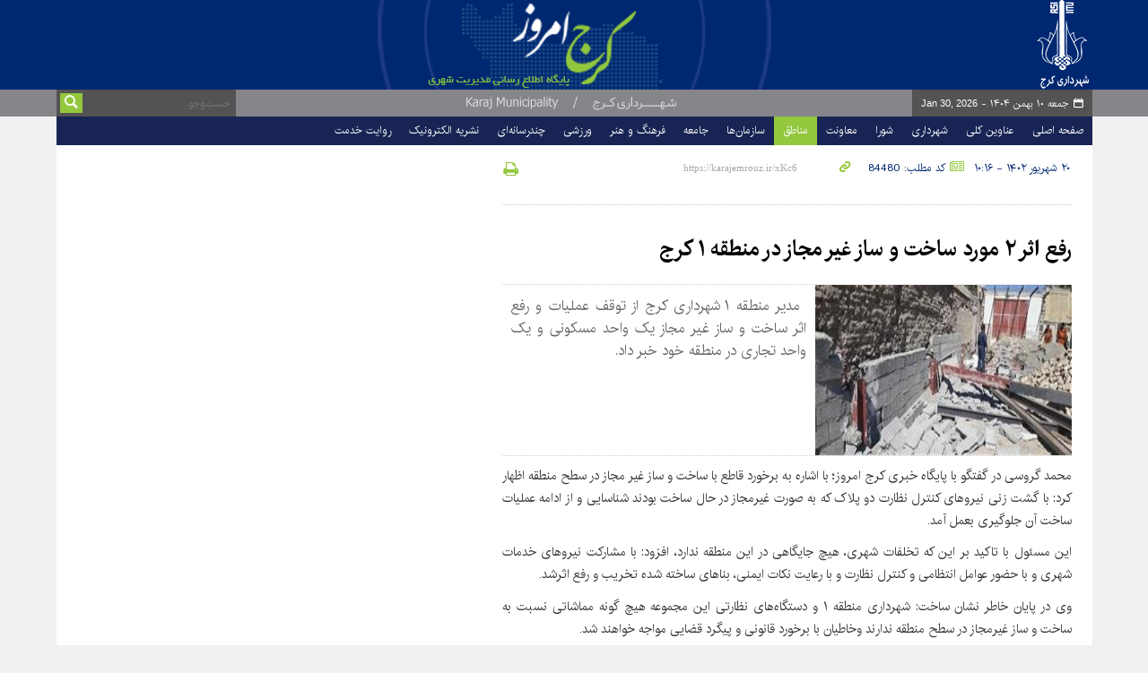

--- FILE ---
content_type: text/html;charset=UTF-8
request_url: https://www.karajemrouz.ir/news/84480/%D8%B1%D9%81%D8%B9-%D8%A7%D8%AB%D8%B1-%DB%B2-%D9%85%D9%88%D8%B1%D8%AF-%D8%B3%D8%A7%D8%AE%D8%AA-%D9%88-%D8%B3%D8%A7%D8%B2-%D8%BA%DB%8C%D8%B1-%D9%85%D8%AC%D8%A7%D8%B2-%D8%AF%D8%B1-%D9%85%D9%86%D8%B7%D9%82%D9%87-%DB%B1-%DA%A9%D8%B1%D8%AC
body_size: 33760
content:
<!DOCTYPE html>
<html class="no-js" lang="fa" xmlns="http://www.w3.org/1999/xhtml"><head>
        <title> پایگاه اطلاع رسانی مدیریت شهری کرج - رفع اثر ۲ مورد ساخت و ساز غیر مجاز در منطقه ۱ کرج
        </title>
    <meta itemprop="inLanguage" content="fa" />
    <meta itemprop="name" name="twitter:title" property="dc.title" content="رفع اثر ۲ مورد ساخت و ساز غیر مجاز در منطقه ۱ کرج" />
    <meta name="description" property="dc.description" content=" مدیر منطقه ۱ شهرداری کرج از توقف عملیات و رفع اثر ساخت و ساز غیر مجاز یک واحد مسکونی و یک واحد تجاری در منطقه خود خبر داد." />
    <meta property="og:type" content="article" />
    <meta name="twitter:url" property="og:url" content="https://www.karajemrouz.ir/news/84480/رفع-اثر-۲-مورد-ساخت-و-ساز-غیر-مجاز-در-منطقه-۱-کرج" />
    <meta property="article:modified_time" content="2023-09-11T06:46:36Z" />
    <meta property="article:section" content="مناطق &gt; منطقه 1" />
    <meta name="keywords" property="article:tag" content="جلوگیری از ساخت و ساز غیرمجاز,محمد گروسی,شهرداری منطقه 1 کزج,شهر کرج,شهرداری کرج" />
    <meta property="article:publisher" content="" />
    <meta property="nastooh:topic" content="areas" />
    <meta property="nastooh:subtopic" content="area-1" />
    <meta property="nastooh:pageType" content="subject" />
    <meta property="nastooh:newsType" content="" />
    <meta property="nastooh:publishDate" content="2023-09-11" />
    <meta property="nastooh:commentCount" content="na" />
    <meta property="nastooh:keywordCount" content="5" />
    <meta property="nastooh:bodyWordCount" content="small" />
    <meta property="nastooh:code" content="84480" />
    <meta property="nastooh:nid" content="84480" />
    <meta property="og:title" itemprop="headline" content="رفع اثر ۲ مورد ساخت و ساز غیر مجاز در منطقه ۱ کرج" />
    <meta name="twitter:description" itemprop="description" property="og:description" content=" مدیر منطقه ۱ شهرداری کرج از توقف عملیات و رفع اثر ساخت و ساز غیر مجاز یک واحد مسکونی و یک واحد تجاری در منطقه خود خبر داد." />
    <meta name="thumbnail" itemprop="thumbnailUrl" content="https://media.karajemrouz.ir/d/2023/09/11/1/139209.jpg?ts=1694410704000" />
    <meta name="twitter:image" itemprop="image" property="og:image" content="https://media.karajemrouz.ir/d/2023/09/11/4/139209.jpg?ts=1694410704000" />
    <meta itemprop="datePublished" property="article:published_time" content="2023-09-11T06:46:36Z" />
    <meta itemprop="dateModified" property="article:modified" content="2023-09-11T06:46:36Z" />
    <meta name="twitter:card" content="summary_large_image" />
    <meta name="genre" itemprop="genre" content="خبر" />
    <link rel="author" href=" پایگاه اطلاع رسانی مدیریت شهری کرج" />
        <link rel="canonical" href="https://www.karajemrouz.ir/news/84480/رفع-اثر-۲-مورد-ساخت-و-ساز-غیر-مجاز-در-منطقه-۱-کرج" />
    <meta name="robots" content="max-image-preview:large" />
    <link rel="alternate" type="application/rss+xml" href="https://www.karajemrouz.ir/rss/tp/11" />
	<script data-schema="WebPage" type="application/ld+json">
    {"@context":"https://schema.org","@type":"NewsArticle","mainEntityOfPage":{"@type":"WebPage","@id":"https://www.karajemrouz.ir/news/84480/رفع-اثر-۲-مورد-ساخت-و-ساز-غیر-مجاز-در-منطقه-۱-کرج","breadcrumb":"مناطق > منطقه 1"},"inLanguage":"fa","genre":"خبر","name":"رفع اثر ۲ مورد ساخت و ساز غیر مجاز در منطقه ۱ کرج","headline":"رفع اثر ۲ مورد ساخت و ساز غیر مجاز در منطقه ۱ کرج","datePublished":"2023-09-11T06:46:36Z","dateModified":"2023-09-11T06:46:36Z","author":{"@type":"Organization","name":" پایگاه اطلاع رسانی مدیریت شهری کرج","url":"https://www.karajemrouz.ir"},"publisher":{"@type":"Organization","name":" پایگاه اطلاع رسانی مدیریت شهری کرج","url":"https://www.karajemrouz.ir","logo":{"type":"ImageObject","width":"64","height":"64","url":"https://www.karajemrouz.ir/resources/theme/karaj/img/favicon.ico"}},"thumbnailUrl":["https://media.karajemrouz.ir/d/2023/09/11/1/139209.jpg?ts=1694410704000","https://media.karajemrouz.ir/d/2023/09/11/2/139209.jpg?ts=1694410704000","https://media.karajemrouz.ir/d/2023/09/11/3/139209.jpg?ts=1694410704000","https://media.karajemrouz.ir/d/2023/09/11/4/139209.jpg?ts=1694410704000"],"description":" مدیر منطقه ۱ شهرداری کرج از توقف عملیات و رفع اثر ساخت و ساز غیر مجاز یک واحد مسکونی و یک واحد تجاری در منطقه خود خبر داد.","url":"https://www.karajemrouz.ir/news/84480/رفع-اثر-۲-مورد-ساخت-و-ساز-غیر-مجاز-در-منطقه-۱-کرج","keywords":["جلوگیری از ساخت و ساز غیرمجاز","محمد گروسی","شهرداری منطقه 1 کزج","شهر کرج","شهرداری کرج"],"timeRequired":"PT27.2S","image":["https://media.karajemrouz.ir/d/2023/09/11/4/139209.jpg?ts=1694410704000","https://media.karajemrouz.ir/d/2023/09/11/3/139209.jpg?ts=1694410704000","https://media.karajemrouz.ir/d/2023/09/11/2/139209.jpg?ts=1694410704000"]}
    </script>
    <script type="application/ld+json">
    {"@context":"https://schema.org","@type":"BreadcrumbList","itemListElement":[{"@type":"ListItem","position":1,"name":" پایگاه اطلاع رسانی مدیریت شهری کرج","item":"https://www.karajemrouz.ir"},{"@type":"ListItem","position":2,"name":"مناطق","item":"https://www.karajemrouz.ir/service/areas"},{"@type":"ListItem","position":3,"name":"منطقه 1","item":"https://www.karajemrouz.ir/service/areas/area-1"},{"@type":"ListItem","position":4,"name":"رفع اثر ۲ مورد ساخت و ساز غیر مجاز در منطقه ۱ کرج","item":"https://www.karajemrouz.ir/news/84480/رفع-اثر-۲-مورد-ساخت-و-ساز-غیر-مجاز-در-منطقه-۱-کرج"}]}
    </script>
    <meta charset="utf-8" />
    <meta http-equiv="X-UA-Compatible" content="IE=edge,chrome=1" />
    <meta http-equiv="Content-Language" content="fa" />
    <meta name="viewport" content="width=device-width, initial-scale=1.0" />
    <meta property="nastooh:pageType" content="subject" />
    <link rel="shortcut icon" href="/resources/theme/karaj/img/favicon.ico" type="image/x-icon" />
    <link rel="search" type="application/opensearchdescription+xml" title=" پایگاه اطلاع رسانی مدیریت شهری کرج" href="https://www.karajemrouz.ir/opensearch.xhtml" />
    <meta property="og:site_name" content=" پایگاه اطلاع رسانی مدیریت شهری کرج" />
    <meta property="og:locale" content="fa" />
    <meta name="generator" content="www.nastooh.ir" />
    <meta name="language" content="fa" />
    <meta name="rating" content="General" />
    <meta name="copyright" content="© 2018 www.karajemrouz.ir. All rights reserved." />
    <meta name="expires" content="never" />
    <meta name="publisher" content=" پایگاه اطلاع رسانی مدیریت شهری کرج" />
    <meta name="dc.publisher" content=" پایگاه اطلاع رسانی مدیریت شهری کرج" />
    <meta name="date" content="2026-01-30 T 09:17:18 +0330" />
        <link href="/resources/theme/karaj/css/style.css?_=20251025-1" type="text/css" rel="stylesheet" />
        <script src="/resources/theme/global/js/vendor/jquery-1.11.0.min.js?_=20240204-1"></script></head>
    <body class=" body-rtl rtl  pt-subject topic-areas ">
<header id="header">
    <div id="masthead" class="clearfix">
        <div class="container">
            <div class="row">
                <div class="col-xs-6 col-sm-4">
                    
                </div>
                <div class="hidden-xs col-sm-4"></div>
                <div class="col-xs-6 col-sm-4">
                    <ul class="nav-menu">
                    
                    </ul>
                </div>
            </div>
        </div>
    </div>
    <div class="container">
        <div class="row">
            <div class="col-xs-12 col-sm-8 col-md-4 hidden-sm hidden-xs">
            </div>
            <div class="logo col-xs-12 col-md-4">
                <h1><a href="/"> پایگاه اطلاع رسانی مدیریت شهری کرج</a></h1>
            </div>
            <div class="col-xs-12 col-sm-12 col-md-4 header-tools">
                <button class="btn btn-default hidden-md hidden-lg" id="toggle-search" data-toggle="toggle" data-target="#header-search" data-focus="#header-search input"><i class="glyphicon-search"></i></button>
                <button class="btn btn-default hidden-md hidden-lg" id="toggle-menu"><i class="glyphicon-menu"></i> مناطق</button>
            </div>
        </div>
    </div>
    <div id="header-trail">
        <div class="wrapper gray">
            <div class="row">
                <div class="col-xs-12">
                    <div class="date">جمعه ۱۰ بهمن ۱۴۰۴ -
                        <span class="ltr">Jan 30, 2026</span>
                    </div>
                    <div class="search" id="header-search">
                        <div class="close hidden-md hidden-lg" data-toggle="toggle" data-target="#header-search">×</div>
                        <form method="get" action="/search" role="form">
                            <div class="input-group">
                                <input type="text" placeholder="جست‌وجو..." value="" name="q" />
                                <button class="unstyled" type="submit"><i class="glyphicon-search"></i></button>
                            </div>
                        </form>
                    </div>
                </div>
            </div>
        </div>
    </div>
    <nav id="menu">
        <div class="wrapper">
            <div class="row">
                <div class="col-xs-12">
                    <ul>
                        <li class="">
                            <a href="/">صفحه اصلی</a>
                        </li>
                        <li class="">
                            <a href="/archive">عناوین کلی</a>
                        </li>
                        <li class="">
                            <a href="/service/municipality">شهرداری</a>
                                <ul class="submenu">
                                </ul>
                        </li>
                        <li class="">
                            <a href="/service/council">شورا</a>
                                <ul class="submenu">
                                </ul>
                        </li>
                        <li class="">
                            <a href="/service/assistance">معاونت</a>
                                <ul class="submenu">
                                </ul>
                        </li>
                        <li class=" active">
                            <a href="/service/areas">مناطق</a>
                                <ul class="submenu">
                                            <li class=" active">
                                                <a href="/service/areas/area-1">منطقه 1</a>
                                            </li>
                                            <li class="">
                                                <a href="/service/areas/area-2">منطقه 2</a>
                                            </li>
                                            <li class="">
                                                <a href="/service/areas/area-3">منطقه 3</a>
                                            </li>
                                            <li class="">
                                                <a href="/service/areas/area-4">منطقه 4</a>
                                            </li>
                                            <li class="">
                                                <a href="/service/areas/area-5">منطقه 5</a>
                                            </li>
                                            <li class="">
                                                <a href="/service/areas/area-6">منطقه 6</a>
                                            </li>
                                            <li class="">
                                                <a href="/service/areas/area-7">منطقه 7</a>
                                            </li>
                                            <li class="">
                                                <a href="/service/areas/area-8">منطقه 8</a>
                                            </li>
                                            <li class="">
                                                <a href="/service/areas/area-9">منطقه 9</a>
                                            </li>
                                            <li class="">
                                                <a href="/service/areas/area-10">منطقه 10</a>
                                            </li>
                                </ul>
                        </li>
                        <li class="">
                            <a href="/service/Organizations">سازمان‌ها</a>
                                <ul class="submenu">
                                            <li class="">
                                                <a href="/service/Organizations/green-space">سازمان سیما و منظر و فضای سبز شهری</a>
                                            </li>
                                            <li class="">
                                                <a href="/service/Organizations/fire-department">سازمان آتش‌نشانی و خدمات ایمنی </a>
                                            </li>
                                            <li class="">
                                                <a href="/service/Organizations/metro">سازمان حمل و نقل ریلی </a>
                                            </li>
                                            <li class="">
                                                <a href="/service/Organizations/construction">سازمان عمران و بازآفرینی فضای شهری</a>
                                            </li>
                                            <li class="">
                                                <a href="/service/Organizations/cultural-and-sports">سازمان فرهنگی اجتماعی و ورزشی</a>
                                            </li>
                                            <li class="">
                                                <a href="/service/Organizations/waste">سازمان مدیریت پسماند</a>
                                            </li>
                                            <li class="">
                                                <a href="/service/Organizations/investment">سازمان سرمایه‌گذاری و مشارکت های مردمی </a>
                                            </li>
                                            <li class="">
                                                <a href="/service/Organizations/it">سازمان فناوری اطلاعات و ارتباطات</a>
                                            </li>
                                            <li class="">
                                                <a href="/service/Organizations/transportation">سازمان حمل و نقل بار و مسافر</a>
                                            </li>
                                            <li class="">
                                                <a href="/service/Organizations/frout">سازمان ساماندهی مشاغل شهری و فرآورده های کشاورزی </a>
                                            </li>
                                            <li class="">
                                                <a href="/service/Organizations/deid%20saz">سازمان مدیریت آرامستان ها </a>
                                            </li>
                                </ul>
                        </li>
                        <li class="">
                            <a href="/service/society">جامعه</a>
                                <ul class="submenu">
                                </ul>
                        </li>
                        <li class="">
                            <a href="/service/culture-and-art">فرهنگ و هنر</a>
                                <ul class="submenu">
                                </ul>
                        </li>
                        <li class="">
                            <a href="/service/sports">ورزشی</a>
                                <ul class="submenu">
                                </ul>
                        </li>
                        <li class="">
                            <a href="/service/multimedia">چندرسانه‌ای</a>
                                <ul class="submenu">
                                            <li class="">
                                                <a href="/service/multimedia/film">گروه تلویزیونی مدیریت شهری</a>
                                            </li>
                                            <li class="">
                                                <a href="/service/multimedia/infographic">اینفوگرافی</a>
                                            </li>
                                            <li class="">
                                                <a href="/service/multimedia/photo">عکس</a>
                                            </li>
                                            <li class="">
                                                <a href="/service/multimedia/radio">آوای شهر</a>
                                            </li>
                                </ul>
                        </li>
                        <li class="">
                            <a href="/service/e-mag">نشریه الکترونیک</a>
                                <ul class="submenu">
                                </ul>
                        </li>
                        <li class="">
                            <a href="https://www.karajemrouz.ir/archive/pl/184/%D8%B1%D9%88%D8%A7%DB%8C%D8%AA-%D8%AE%D8%AF%D9%85%D8%AA-%D8%AF%D9%88%D8%B1%D9%87-%D8%B4%D8%B4%D9%85-%D9%85%D8%AF%DB%8C%D8%B1%DB%8C%D8%AA-%D8%B4%D9%87%D8%B1%DB%8C-%DA%A9%D8%B1%D8%AC">روایت خدمت</a>
                        </li>
                    </ul>
                </div>
            </div>
        </div>
    </nav>
</header>
    <main class="mainbody">
            <div class="wrapper white ">
                <div class="container">
    <div id="main" class="row">
    
    <div class="col-xs-12 col-ms-12 col-md-7">
    <article id="item" class="item" itemscope="itemscope" itemtype="http://schema.org/NewsArticle">
        <div class="print-header" style="display: none;">
            <div class="logo">
                <img src="/resources/theme/karaj/img/logo_invert.png" alt=" پایگاه اطلاع رسانی مدیریت شهری کرج" />
            </div>
            <div class="link">
                <div class="barcode">
                    <img src="/barcode?text=https%3A%2F%2Fkarajemrouz.ir%2FxKc6&amp;c=7a53479653381e63f0eaf4b749765d0f2d2091d89d209b851195b638a4144397e563a9e2aa785eb960da4f789b27318b" alt="https://karajemrouz.ir/xKc6" />
                    <span class="short-link ltr">https://karajemrouz.ir/xKc6</span>
                </div>
            </div>
        </div>
        <meta itemprop="datePublished" content="2023-09-11 10:16:36.0" />
        <div class="item-header">
            <div class="item-nav">
                <ul class="list-inline list-unstyled">
                    <li><i class="glyphicon-clock"></i><span>۲۰ شهریور ۱۴۰۲ - ۱۰:۱۶</span></li>
                    <li><i class="glyphicon-newspaper"></i> کد مطلب: 84480</li>
                    <li>
                        <div class="short-link-container">
                            <div class="form-group">
                                <input type="text" class="clean" value="https://karajemrouz.ir/xKc6" /><i class="glyphicon-link"></i>
                            </div>
                        </div>
                    </li>
                    <li class="pull-left"><a href="#" onclick="window.print(); return false;"> <i class="glyphicon-print"></i>
                    </a></li>
                </ul>
            </div>
            
            <div class="item-title">
                <h1 class="title" itemprop="headline"><a href="/news/84480/رفع-اثر-۲-مورد-ساخت-و-ساز-غیر-مجاز-در-منطقه-۱-کرج">رفع اثر ۲ مورد ساخت و ساز غیر مجاز در منطقه ۱ کرج</a></h1>
            </div>
        </div><div class="item-summary">
            <figure class="item-img">
                <img src="https://media.karajemrouz.ir/d/2023/09/11/3/139209.jpg?ts=1694410704000" alt="1" class="" title="رفع اثر ۲ مورد ساخت و ساز غیر مجاز در منطقه ۱ کرج" itemprop="image" />
            </figure>
            <p class="summary introtext" itemprop="description"> مدیر منطقه ۱ شهرداری کرج از توقف عملیات و رفع اثر ساخت و ساز غیر مجاز یک واحد مسکونی و یک واحد تجاری در منطقه خود خبر داد.</p></div>

        <div class="item-body">

            <div itemprop="articleBody" class="item-text"><p>محمد گروسی در گفتگو با پایگاه خبری کرج امروز؛ با اشاره به برخورد قاطع با ساخت و ساز غیر مجاز در سطح منطقه اظهار کرد: با گشت زنی نیروهای کنترل نظارت دو پلاک که به صورت غیرمجاز در حال ساخت بودند شناسایی و از ادامه عملیات ساخت آن جلوگیری بعمل آمد.</p> 
<p>این مسئول با تاکید بر این که تخلفات شهری، هیچ جایگاهی در این منطقه ندارد، افزود: با مشارکت نیروهای خدمات شهری و با حضور عوامل انتظامی و کنترل نظارت و با رعایت نکات ایمنی، بناهای ساخته شده تخریب و رفع اثرشد.</p> 
<p>وی در پایان خاطر نشان ساخت: شهرداری منطقه ۱ و دستگاه‌های نظارتی این مجموعه هیچ گونه مماشاتی نسبت به ساخت و ساز غیرمجاز در سطح منطقه ندارند وخاطیان با برخورد قانونی و پیگرد قضایی مواجه خواهند شد.</p> 
<p style="text-align:justify">منتشر شده در تاریخ ۲۰شهریور ماه ۱۴۰۲</p><div class="gallery hidden"></div>
            </div> 
        </div>
        <div class="item-footer row">
            <div class="col-xs-12">
                <div class="item-sharing">
                    <ul class="list-inline">
                        <li class="fb"><a href="http://www.facebook.com/sharer.php?u=https%3A%2F%2Fkarajemrouz.ir%2FxKc6">
                            <i class="glyphicon-facebook"></i></a></li>
                        <li class="tw"><a href="http://twitter.com/intent/tweet?url=https%3A%2F%2Fkarajemrouz.ir%2FxKc6">
                            <i class="glyphicon-twitter"></i></a></li>
                        <li class="gp"><a href="https://plus.google.com/share?url=https%3A%2F%2Fkarajemrouz.ir%2FxKc6">
                            <i class="glyphicon-gplus-1"></i></a></li>
                        <li class="fb"><a href="http://www.facebook.com/sharer.php?u=https%3A%2F%2Fkarajemrouz.ir%2FxKc6">
                            <i class="glyphicon-linkedin"></i></a></li>
                        <li class="cl"><a href="http://www.cloob.com/share/link/add?url=https%3A%2F%2Fkarajemrouz.ir%2FxKc6">
                            <i class="glyphicon-cloob"></i></a></li>
                        <li class="hidden-lg tg"><a href="tg://msg_url?url=https%3A%2F%2Fkarajemrouz.ir%2FxKc6">
                            <i class="glyphicon-telegram"></i></a></li>
                    </ul>
                </div>
            </div>
            <div class="col-xs-12">
            </div>
        </div>

        <div class="item-boxes">
            <section class="box tags clean list-clean list-inline header-inline header-clean negative-margin bg-graylight">
                <header><h2>برچسب‌ها</h2></header>
                <div><ul>
                        <li><a href="/tag/%D8%AC%D9%84%D9%88%DA%AF%DB%8C%D8%B1%DB%8C+%D8%A7%D8%B2+%D8%B3%D8%A7%D8%AE%D8%AA+%D9%88+%D8%B3%D8%A7%D8%B2+%D8%BA%DB%8C%D8%B1%D9%85%D8%AC%D8%A7%D8%B2" rel="Index, Tag">جلوگیری از ساخت و ساز غیرمجاز</a></li>
                        <li><a href="/tag/%D9%85%D8%AD%D9%85%D8%AF+%DA%AF%D8%B1%D9%88%D8%B3%DB%8C" rel="Index, Tag">محمد گروسی</a></li>
                        <li><a href="/tag/%D8%B4%D9%87%D8%B1%D8%AF%D8%A7%D8%B1%DB%8C+%D9%85%D9%86%D8%B7%D9%82%D9%87+1+%DA%A9%D8%B2%D8%AC" rel="Index, Tag">شهرداری منطقه 1 کزج</a></li>
                        <li><a href="/tag/%D8%B4%D9%87%D8%B1+%DA%A9%D8%B1%D8%AC" rel="Index, Tag">شهر کرج</a></li>
                        <li><a href="/tag/%D8%B4%D9%87%D8%B1%D8%AF%D8%A7%D8%B1%DB%8C+%DA%A9%D8%B1%D8%AC" rel="Index, Tag">شهرداری کرج</a></li>
                </ul></div>
            </section>
        </div>
    </article>
    <section class="box clean bg-invert bg-graylight header-icon header-icon-comment comment-form">
        <header><h2>ارسال نظر</h2></header>
        <div>
            <form enctype="application/x-www-form-urlencoded" data-url="/rest/postcomment" role="form" data-toggle="validator" method="post" name="frmNewsComment" id="frmNewsComment" data-success="نظر شما با موفقیت ارسال شد." class="form-comment" data-error="اشکالی در ارسال نظر شما رخ داده‌است!" data-captcha-error="کد امنیتی اشتباه وارد شده است">
                 <div class="comment-info">
                    <div class="alert alert-info hide fade">شما در حال پاسخ به نظر «<span></span>» هستید.
                        <button type="button" class="close">× <span>لغو پاسخ</span></button>
                        <blockquote></blockquote>
                    </div>
                </div> 
                <input type="hidden" value="frmNewsComment" name="frmNewsComment" />
                <input type="hidden" value="84480" name="newsId" id="newsId" />
                <input type="hidden" value="0" name="reply" />
                <input type="hidden" value="" name="parentId" />
                <fieldset>
                    <label for="userName" class="col-xs-3">نام *</label>
                    <div class="form-group col-xs-9">
                        <input type="text" id="userName" name="userName" placeholder="نام" maxlength="50" class="form-control" data-minlength="3" required="required" data-required-msg="لطفا نام خود را وارد کنید." />
                    </div>
                    <label for="userEmail" class="col-xs-3">ایمیل</label>
                    <div class="form-group col-xs-9">
                        <input type="email" placeholder="ایمیل" class="form-control ltr" id="userEmail" name="userEmail" maxlength="80" />
                    </div>
                    <label for="body" class="col-xs-3">نظر شما *</label>
                    <div class="form-group col-xs-9">
                        <textarea maxlength="2000" placeholder="نظر شما" data-required-msg="لطفاً نظر خود را وارد کنید." class="form-control" required="true" id="body" name="body" rows="5"></textarea>
                    </div>
                    <div class="form-group col-xs-10"><div class="captcha">
                            <input id="captchaKey" name="captchaKey" value="" type="hidden" />
                            <label for="number"><i class="req">*</i> لطفا حاصل عبارت را در جعبه متن روبرو وارد کنید</label>
                            <div class="ltr inline">
                                <div class="captcha-image inline">0 + 0 =
                                </div>
                                <div class="captcha-input inline">
                                    <input type="number" name="captchaText" id="captchaText" required="required" data-required-msg="حاصل عبارت را وارد کنید." />
                                </div>
                            </div></div>
                    </div>

                    <div class="form-group">
                        <input type="button" class="btn btn-info" value="ارسال" name="btnSave" id="btnSave" />
                        <div class="msg"></div>
                    </div>
                </fieldset>
            </form>
        </div>
    </section>
    </div>
    <aside class="col-xs-12 col-md-3">
    </aside>
    <aside class="col-xs-12 col-sm-12 col-md-2">
    </aside>
    </div>
                </div>
            </div>
    <div class="container bottom-content">
        <div class="row">
        </div>
    </div>
    </main>
<footer id="footer">
    <div class="wrapper">
        <div class="container">
            <div class="row">
                <div class="col-xs-12 col-sm-7">
                </div>
                <div class="col-xs-12 col-sm-5">
                </div>
            </div>
        </div>
    </div>
    <div class="wrapper black">
        <div class="container">
            <div class="row">
                <div class="col-xs-12 col-sm-2">
                    <a class="footer-logo" href="#">
                        <img src="/resources/theme/karaj/img/logo_footer.png" alt="" />
                    </a>
                </div>
                <div class="col-xs-12 col-sm-10">
                    <ul class="nav-menu list-unstyled list-inline pull-left">
                            <li><a href="/">صفحه اصلی</a></li>
                            <li><a href="">آرشیو</a></li>
                            <li><a href="https://www.karajemrouz.ir/news/82588">تماس با ما</a></li>
                            <li><a href="https://www.karajemrouz.ir/news/82589">درباره ما</a></li>
                        
                    </ul>
                    
                </div>
                <div class="col-xs-12">
			        <ul class="nav-menu list-unstyled list-inline footer-social">
                            <li><a href="https://www.instagram.com/karajmunicipality/"><span class="glyphicon-instagram"></span></a></li>
                            <li><a href="https://www.aparat.com/A00106544"><span class="glyphicon-aparat"></span></a></li>
                            <li><a href="/search"><span class="glyphicon-search"></span></a></li>
                        
                    </ul>
                    <div class="text-center">تمامی حقوق این سایت برای پایگاه خبری کرج امروز محفوظ است.
نقل مطالب با ذکر منبع بلامانع است. </div>
                    <h6 class="poweredby nastooh"><a href="http://www.nastooh.ir" target="_blank">طراحی و تولید: نستوه</a>
                    </h6>
                    
                </div>
            </div>
        </div>
    </div>
    <div class="responsive-tools row visible-xs">
        <div class="col-xs-12"> 
            <div class="toggle-versions pull-right">
                <a id="desktop-version" href="#" class="btn btn-info pull-left visible-xs">نسخه دسکتاپ</a>
                <a id="mobile-version" href="#" class="btn btn-info pull-left hidden-xs">نسخه موبایل</a>    
            </div>
        </div>
    </div>
    <div class="totop"><i class="glyphicon-up"></i> بالا</div>
</footer>
    <script src="/resources/theme/global/js/swfobject/swfobject.js"></script>
    <script src="/resources/theme/global/js/vendor/modernizr-2.6.2.min.js"></script>
    <script src="/resources/theme/global/js/select2/4.0.2/select2.min.js"></script>
    <script src="/resources/theme/global/js/plyr/plyr.min.js"></script>
    <script src="/resources/theme/global/js/vendor/bootstrap.min.js?_=20240204"></script>
    <script src="/resources/theme/global/js/datepicker/persian-date.js"></script>
    <script src="/resources/theme/global/js/datepicker/persian-datepicker-0.4.5.min.js"></script>
    
    <script src="/resources/theme/global/js/bootstrap/3.3.7.min.js"></script>
    <script src="/resources/theme/global/js/vendor/owl.carousel.min.js?_=20240204"></script>
    
    <script src="/resources/theme/global/js/global-2.1.min.js?_=20240204"></script>
    <script src="/resources/theme/karaj/js/main.min.js?_=20251025"></script>
    </body>
</html>

--- FILE ---
content_type: application/javascript;charset=UTF-8
request_url: https://www.karajemrouz.ir/resources/theme/karaj/js/main.min.js?_=20251025
body_size: 3500
content:
var i18n={fa:{MORE:"ادامه..."},en:{MORE:"More..."}};$(document).ready((function(){Global.set("player","plyr");new Box(["top","ticker","hasmore","tab","carousel","lazyPlayer","gallery","prayers"]);Helpers.init(["responsiveMenu"]),$("form.has-selected").each((function(){$(this).find("select").each((function(){$(this).find("option").filter("[data-selected=selected]").attr("selected","selected"),$(this).find("option").filter("[data-disabled=disabled]").attr("disabled","disabled")}))})),$(".archive-fileds select.form-control, .search-form select.form-control").length&&$("select.form-control").select2({dir:"ltr"===$("html").attr("dir")?"ltr":"rtl"}),$("form.search-form .search-button").on("click",(function(t){$("#searchpi").remove()})),$("form.search-form .advanced").on("click",(function(t){var i=$("form.has-selected #advanced");"1"==i.val()?i.val("0"):i.val("1")}));var t={"district-01":{title:"منطقه 1",id:11},"district-02":{title:"منطقه 2",id:12},"district-04":{title:"منطقه 4",id:14},"district-05":{title:"منطقه 5",id:15},"district-06":{title:"منطقه 6",id:16},"district-07":{title:"منطقه 7",id:17},"district-08":{title:"منطقه 8",id:18},"district-09":{title:"منطقه 9",id:19},"district-11":{title:"منطقه 10",id:32},"district-12":{title:"منطقه 3",id:33}};if($("#dateRange").change((function(t,i){$rangeInputs=$(".date-range-inputs"),console.log($(this).val()),"custom"===$(this).val()?($rangeInputs.find("input[disabled]").prop("disabled",!1),$rangeInputs.removeClass("hidden"),$rangeInputs.slideDown()):($rangeInputs.find("input[type=text]").prop("disabled",!0),$rangeInputs.addClass("hidden"),$rangeInputs.slideUp())})),$(".box.poll").length&&$.each($(".box.poll"),(function(){var t=$(this),i=t.find("[type=radio]:first").attr("name").split("-")[1];void 0!==Storage.data.poll&&void 0!==Storage.data.poll[i]&&(t.find("input[type=button]").prop("disabled",!0),t.find("input[type=radio]").prop("disabled",!0),t.find("input[type=radio][id="+Storage.data.poll[i]+"]").prop("checked",!0),t.find(".percent.hidden").removeClass("hidden"),t.find(".vote-btn").remove())})),$(document).on("fullscreenchange",(function(){document.fullscreenElement?$("body").addClass("fullscreen-page"):$("body").removeClass("fullscreen-page")})),$(".page.item.gallery").length){var i=location.href.split("#")[1];null!=i&&$(".fancybox-thumbs").eq(i-1).length&&window.setTimeout((function(){$(".fancybox-thumbs").eq(i-1).trigger("click")}),200)}var e=$("meta[property='nastooh:nid']").attr("content");if(void 0!==e&&e){new Item(!1,!0);var l=$(".item-body .itemPlayer0");if(l.length)$(".item-summary figure.item-img").hide(),l.detach().insertAfter($(".item-summary")),Player.init()}$(".svg-holder").html(map).promise().done((function(){$("#districts path[id]").each((function(){void 0!==t[$(this).attr("id")]&&($(this).attr("data-title",t[$(this).attr("id")].title),$(this).attr("data-topic",t[$(this).attr("id")].id))})),$("path[data-title]").nTooltip({container:"svg"})}));var a=function(t,i){$.ajax({url:"/api?topic={id}&size=10".replace(/{id}/g,t),success:function(t){var e=Helpers.loadTemplate("news"),l={boxClasses:"list list-bullets clean hidden-time hidden-img hidden-summary hidden-subtitle header-clean"};e.done((function(e){t.config=l;var a=Template7.compile(e)(t);$(".box.map .items").html(a),"function"==typeof i&&i()}))}})};window.setTimeout((function(){if(!$(".map .iran").length)return!1;var i=Helpers.randomIntFromInterval(0,Object.keys(t).length-1),e=t[Object.keys(t)[i]].id;a(e,(function(){$(".map .iran #districts path[id]").removeAttr("data-active"),$(".map .iran #districts path[data-topic="+e+"]").attr("data-active","active")}))}),500),$(document).on("click",".map .iran #districts path[id]",(function(i){i.preventDefault();var e=$(this);void 0!==t[e.attr("id")]&&($(this).is("[data-active=active]")?window.open($(".box.map .items .box:first > header a").attr("href")):a(t[e.attr("id")].id,(function(){$(".map .iran #districts path[id]").removeAttr("data-active"),e.attr("data-active","active")})))}))}));var map='<svg version="1" id="Karaj" xmlns="http://www.w3.org/2000/svg" viewBox="0 0 960 749"><g id="districts" fill="#FFF" stroke="#BEC8C8" stroke-width="5" stroke-miterlimit="10"><path id="district-12" d="M115 630l-9 6-19 14-2 1-3-3-1-1 2-11 2-12 2-12 6-21 3-14 2-9 1-9 1-7 2-20 1-10c0-3 0-3 3-3l22 1a4334 4334 0 0 0 42 3l8 4v-3-9l1-4 23-53 2-4 7-9 1-2 1-1 1 1 68 49h1l-28 40 43 31-4 5-5 5-4 5-5 5-5 5 19 17-7 9-18 19c-1 2-2 2-4 2l-6-1c-2 0-3 0-4 2l-9 12-4 6-1 3-2 12-1 2-5 4h-2a1527 1527 0 0 0-34-30l-5-4-18 23-18 23-10-5c-5-3-9-6-12-10l-12-12-2-2 11-13-16-15"/><path id="district-11" d="M795 528l3-1c2 0 4 5 5 7a573 573 0 0 1 18 21l4-1c5-1 10-2 14-6s5-8 10-10c3-2 6-4 7 0 2 6 2 10 5 15l6 8c1 1 6 4 5 6v2c-3 2-6 2-9 2h-9c-4 0-14 5-13 10l1 2c11 12 22 24 31 37 5 7-2 11-8 14-12 5-24 9-33 18l-4 3h-5l-2-1-1 1-6 11-7 9-2 2-5-2c-4-2-8-2-11 0-2 1-4 4-7 4-4 1-7-5-9-7a367 367 0 0 1-31-43c-1-2-1-4-3-5l-5-2-2-3c-2-2-5-2-6-6l-2-7v-2l-1-3-1-3 1-7c1-3 3-3 3-6 0-2-1-1-2-3 0-6-4-11-6-15l-3-4h-8c-5-2-5-13-6-17-2-7-4-14-4-22-1-11 0-24 6-34 6-11 16-18 25-27 10-9 18-20 27-30 5-7 11-14 13-23l2-8c1-3 3-5 5-6 4-4 8-8 14-10l8-1 11-5 23-3h8c5-1 9-6 13-10 2-3 5-6 8-7 4-2 7-3 9 1 3 7 3 16-2 23l-8 10-5 11c-5 6-12 6-18 6-8-1-10 0-13 6l-21 43-12 22c-4 8-12 17-11 25s9 13 14 18l2 3"/><path id="district-09" d="M638 479l-7 3-28 13-14 8-18 13-1-2-9-16-1-1-16-17-3-2a1056 1056 0 0 0-19-13l2-17v-1l4 1c3 0 3 0 3-2l4-14 5-12 14-24 7-12 1-2 2 1 53 20 18 9c27 15 52 32 78 48l2 2-2 2-10 7h-3c-5-1-9-3-14-6-4-3-8-4-13-4-11-2-23-1-34-2h-4c-1 7 1 13 3 20"/><path id="district-08" d="M628 278h3l64-65 7-9 4-8 1-1c3 4 3 11 4 16a197 197 0 0 1 3 38l1 13c2 4 7 7 10 10 8 6 18 10 28 11a162 162 0 0 0-22 26l-36 50-35 50c-2 3-4 10-8 9l-12-6c-14-9-30-13-45-19l-23-10c-2-1-4-1-5-3-3-2 3-9 4-12a95 95 0 0 0 10-48v-7-1h1c4-1 8 0 12 2 3 1 6 4 9 3s5-5 7-8l9-16 4-9 3-5 2-1"/><path id="district-07" d="M602 101h1l13 5 25 11c8 3 13 8 19 14l21 20 16 14c5 5 8 7 10 14l1 6-1 5c-2 6-4 12-8 16l-15 15-51 51c-2 2-3 2-5 2l-3 3-4 8-13 24-2 3c-2 2-5 0-7-1l-10-2c-4 0-9-2-9 3v12l-1 15-5 17-9 20c-2 6-6 2-10 0l-17-6-35-13c-6-3-3-5-1-9l4-5c4-8 7-16 8-25l-1-20v-4l2-3 6-10c8-17 16-34 21-51 6-17 9-35 14-53l8-23c2-6 7-10 11-15 8-9 14-18 19-27 2-3 5-10 8-11"/><path id="district-06" d="M267 154c1-4 7-6 10-8l10-8c3-2 6-6 10-6h3c9 3 18 4 24 12 6 9 14 16 23 21 10 5 21 9 32 12l41 11c12 4 25 8 37 7 13-1 26-7 32-18 3-6 4-12 4-19l1-3h2l6-1c-1 0-7-10-7-12l-8-13c-3-6-8-11-11-18-2-3-4-6 1-6l13 1a8492 8492 0 0 1 66 4l16-3 13-3 13-3v1c-9 7-11 19-18 27l-12 12c-5 6-6 14-8 21a1177 1177 0 0 0-15 51c-3 11-6 22-11 32l-12 27-5 12c-2 3-5 7-5 11 0 9 1 19-1 28-1 6-4 12-7 18l-5 9c-2 3-2 4-6 2l-60-24-4-2c-34-14-63-30-93-46-4-1-4-3-4-7 0-12 0-23-4-34-6-16-13-30-24-43-10-13-23-25-34-37l-2-3-1-2"/><path id="district-05" d="M331 280l4 2 24 12 24 13c28 14 56 26 86 37l88 34 3 1c2 3-2 9-3 11l-13 22c-5 8-10 17-12 26 0 2 0 7-2 8s-5-1-6 1l-1 2c0 3 0 15-3 15-2 1-7-3-9-4l-11-5-25-7-50-10c-18-3-38-7-53-17-14-10-25-23-31-38l-1-2-5-16-1-11-2-37v-19c-1-6-2-12-1-18"/><path id="district-04" d="M215 441l1-2 38-52 29-41 11-13 6-5c7-3 13-6 21-6 3 0 7-2 8 1l1 13 2 28c3 14 8 28 16 39 13 16 31 26 51 32s39 7 59 11a204 204 0 0 1 65 24l2 1-7 6-5-4c-4-2-11 4-15 5l-16 7-24 11-25 7c-18 5-35 12-51 21-5 3-11 6-17 7l-11 1-10 4a164 164 0 0 0-35 21c-3 2-7 6-10 4l-25-18-14-10-2-2 2-2 25-35 2-3-12-8-12-8-12-9-12-8-12-9-12-8"/><path id="district-02" d="M636 461h29l6 1c6 1 11 3 16 6l12 6c2 1 4 0 6-1l9-7 2-3 5 3-2 4-10 7-3 4c-4 4-5 9-7 14l-4 7-1 7v8c-1 4 0 8 1 12l1 3c0 6 1 13 4 19l2 5 1 9h10l2 1 6 9 1 5 1 3c2 2 2 2 0 4l-1 3c-1 4-2 8 0 13l1 10 2 3 4 5 2 2 2 1c2 0 2 1 3 2 5 5 9 11 12 17l1 2-1 2a612 612 0 0 1-15 7l-5 1c-1 0-2 1-1 2l-9 2c-16 1-32-12-45-20a1573 1573 0 0 1-119-76c-7-5-15-9-20-16l5-4 15-13 4-3-1-1-10-7-2-2-2-3-1-3 5-2 9-7 3-3 3 5 6 11c2 3 3 3 6 1l3-2 10-8 18-10 12-5a774 774 0 0 0 19-9c4 0 4-2 3-5-2-5-2-11-3-16"/><path id="district-01" d="M725 465c-2 1-5-2-7-3l-9-6-17-11-21-14-11-7-4-3 2-5a1086 1086 0 0 1 51-74l23-32c5-7 10-13 16-18 5-5 11-13 18-8l6 7 7 9 14 11c5 3 9 8 13 13 4 6 9 11 11 18 1 4 1 8 5 10 2 2 6 1 9 0h12c3 1 7 3 8 6 2 4-2 7-4 10l-9 6c-5 2-11 1-17 1-11 0-21 7-32 10l-6 2c-2 0-4 2-5 4l-9 9c-3 4-3 7-4 12-2 7-6 13-10 18l-26 31c-1 2-2 4-4 4"/></g></svg>';